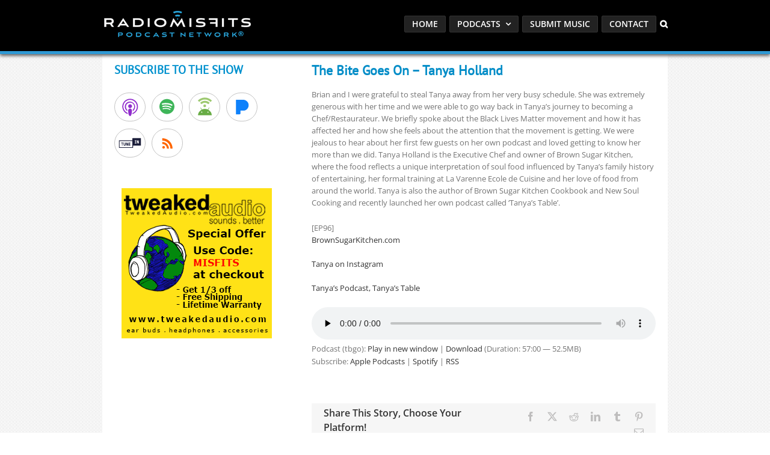

--- FILE ---
content_type: text/html; charset=utf-8
request_url: https://www.google.com/recaptcha/api2/anchor?ar=1&k=6LcG8rsqAAAAAKjoUrGUSvg9JZEnBMrw5kMivzBL&co=aHR0cHM6Ly9yYWRpb21pc2ZpdHMuY29tOjQ0Mw..&hl=en&v=9TiwnJFHeuIw_s0wSd3fiKfN&size=invisible&anchor-ms=20000&execute-ms=30000&cb=9xvltbici1jh
body_size: 48383
content:
<!DOCTYPE HTML><html dir="ltr" lang="en"><head><meta http-equiv="Content-Type" content="text/html; charset=UTF-8">
<meta http-equiv="X-UA-Compatible" content="IE=edge">
<title>reCAPTCHA</title>
<style type="text/css">
/* cyrillic-ext */
@font-face {
  font-family: 'Roboto';
  font-style: normal;
  font-weight: 400;
  font-stretch: 100%;
  src: url(//fonts.gstatic.com/s/roboto/v48/KFO7CnqEu92Fr1ME7kSn66aGLdTylUAMa3GUBHMdazTgWw.woff2) format('woff2');
  unicode-range: U+0460-052F, U+1C80-1C8A, U+20B4, U+2DE0-2DFF, U+A640-A69F, U+FE2E-FE2F;
}
/* cyrillic */
@font-face {
  font-family: 'Roboto';
  font-style: normal;
  font-weight: 400;
  font-stretch: 100%;
  src: url(//fonts.gstatic.com/s/roboto/v48/KFO7CnqEu92Fr1ME7kSn66aGLdTylUAMa3iUBHMdazTgWw.woff2) format('woff2');
  unicode-range: U+0301, U+0400-045F, U+0490-0491, U+04B0-04B1, U+2116;
}
/* greek-ext */
@font-face {
  font-family: 'Roboto';
  font-style: normal;
  font-weight: 400;
  font-stretch: 100%;
  src: url(//fonts.gstatic.com/s/roboto/v48/KFO7CnqEu92Fr1ME7kSn66aGLdTylUAMa3CUBHMdazTgWw.woff2) format('woff2');
  unicode-range: U+1F00-1FFF;
}
/* greek */
@font-face {
  font-family: 'Roboto';
  font-style: normal;
  font-weight: 400;
  font-stretch: 100%;
  src: url(//fonts.gstatic.com/s/roboto/v48/KFO7CnqEu92Fr1ME7kSn66aGLdTylUAMa3-UBHMdazTgWw.woff2) format('woff2');
  unicode-range: U+0370-0377, U+037A-037F, U+0384-038A, U+038C, U+038E-03A1, U+03A3-03FF;
}
/* math */
@font-face {
  font-family: 'Roboto';
  font-style: normal;
  font-weight: 400;
  font-stretch: 100%;
  src: url(//fonts.gstatic.com/s/roboto/v48/KFO7CnqEu92Fr1ME7kSn66aGLdTylUAMawCUBHMdazTgWw.woff2) format('woff2');
  unicode-range: U+0302-0303, U+0305, U+0307-0308, U+0310, U+0312, U+0315, U+031A, U+0326-0327, U+032C, U+032F-0330, U+0332-0333, U+0338, U+033A, U+0346, U+034D, U+0391-03A1, U+03A3-03A9, U+03B1-03C9, U+03D1, U+03D5-03D6, U+03F0-03F1, U+03F4-03F5, U+2016-2017, U+2034-2038, U+203C, U+2040, U+2043, U+2047, U+2050, U+2057, U+205F, U+2070-2071, U+2074-208E, U+2090-209C, U+20D0-20DC, U+20E1, U+20E5-20EF, U+2100-2112, U+2114-2115, U+2117-2121, U+2123-214F, U+2190, U+2192, U+2194-21AE, U+21B0-21E5, U+21F1-21F2, U+21F4-2211, U+2213-2214, U+2216-22FF, U+2308-230B, U+2310, U+2319, U+231C-2321, U+2336-237A, U+237C, U+2395, U+239B-23B7, U+23D0, U+23DC-23E1, U+2474-2475, U+25AF, U+25B3, U+25B7, U+25BD, U+25C1, U+25CA, U+25CC, U+25FB, U+266D-266F, U+27C0-27FF, U+2900-2AFF, U+2B0E-2B11, U+2B30-2B4C, U+2BFE, U+3030, U+FF5B, U+FF5D, U+1D400-1D7FF, U+1EE00-1EEFF;
}
/* symbols */
@font-face {
  font-family: 'Roboto';
  font-style: normal;
  font-weight: 400;
  font-stretch: 100%;
  src: url(//fonts.gstatic.com/s/roboto/v48/KFO7CnqEu92Fr1ME7kSn66aGLdTylUAMaxKUBHMdazTgWw.woff2) format('woff2');
  unicode-range: U+0001-000C, U+000E-001F, U+007F-009F, U+20DD-20E0, U+20E2-20E4, U+2150-218F, U+2190, U+2192, U+2194-2199, U+21AF, U+21E6-21F0, U+21F3, U+2218-2219, U+2299, U+22C4-22C6, U+2300-243F, U+2440-244A, U+2460-24FF, U+25A0-27BF, U+2800-28FF, U+2921-2922, U+2981, U+29BF, U+29EB, U+2B00-2BFF, U+4DC0-4DFF, U+FFF9-FFFB, U+10140-1018E, U+10190-1019C, U+101A0, U+101D0-101FD, U+102E0-102FB, U+10E60-10E7E, U+1D2C0-1D2D3, U+1D2E0-1D37F, U+1F000-1F0FF, U+1F100-1F1AD, U+1F1E6-1F1FF, U+1F30D-1F30F, U+1F315, U+1F31C, U+1F31E, U+1F320-1F32C, U+1F336, U+1F378, U+1F37D, U+1F382, U+1F393-1F39F, U+1F3A7-1F3A8, U+1F3AC-1F3AF, U+1F3C2, U+1F3C4-1F3C6, U+1F3CA-1F3CE, U+1F3D4-1F3E0, U+1F3ED, U+1F3F1-1F3F3, U+1F3F5-1F3F7, U+1F408, U+1F415, U+1F41F, U+1F426, U+1F43F, U+1F441-1F442, U+1F444, U+1F446-1F449, U+1F44C-1F44E, U+1F453, U+1F46A, U+1F47D, U+1F4A3, U+1F4B0, U+1F4B3, U+1F4B9, U+1F4BB, U+1F4BF, U+1F4C8-1F4CB, U+1F4D6, U+1F4DA, U+1F4DF, U+1F4E3-1F4E6, U+1F4EA-1F4ED, U+1F4F7, U+1F4F9-1F4FB, U+1F4FD-1F4FE, U+1F503, U+1F507-1F50B, U+1F50D, U+1F512-1F513, U+1F53E-1F54A, U+1F54F-1F5FA, U+1F610, U+1F650-1F67F, U+1F687, U+1F68D, U+1F691, U+1F694, U+1F698, U+1F6AD, U+1F6B2, U+1F6B9-1F6BA, U+1F6BC, U+1F6C6-1F6CF, U+1F6D3-1F6D7, U+1F6E0-1F6EA, U+1F6F0-1F6F3, U+1F6F7-1F6FC, U+1F700-1F7FF, U+1F800-1F80B, U+1F810-1F847, U+1F850-1F859, U+1F860-1F887, U+1F890-1F8AD, U+1F8B0-1F8BB, U+1F8C0-1F8C1, U+1F900-1F90B, U+1F93B, U+1F946, U+1F984, U+1F996, U+1F9E9, U+1FA00-1FA6F, U+1FA70-1FA7C, U+1FA80-1FA89, U+1FA8F-1FAC6, U+1FACE-1FADC, U+1FADF-1FAE9, U+1FAF0-1FAF8, U+1FB00-1FBFF;
}
/* vietnamese */
@font-face {
  font-family: 'Roboto';
  font-style: normal;
  font-weight: 400;
  font-stretch: 100%;
  src: url(//fonts.gstatic.com/s/roboto/v48/KFO7CnqEu92Fr1ME7kSn66aGLdTylUAMa3OUBHMdazTgWw.woff2) format('woff2');
  unicode-range: U+0102-0103, U+0110-0111, U+0128-0129, U+0168-0169, U+01A0-01A1, U+01AF-01B0, U+0300-0301, U+0303-0304, U+0308-0309, U+0323, U+0329, U+1EA0-1EF9, U+20AB;
}
/* latin-ext */
@font-face {
  font-family: 'Roboto';
  font-style: normal;
  font-weight: 400;
  font-stretch: 100%;
  src: url(//fonts.gstatic.com/s/roboto/v48/KFO7CnqEu92Fr1ME7kSn66aGLdTylUAMa3KUBHMdazTgWw.woff2) format('woff2');
  unicode-range: U+0100-02BA, U+02BD-02C5, U+02C7-02CC, U+02CE-02D7, U+02DD-02FF, U+0304, U+0308, U+0329, U+1D00-1DBF, U+1E00-1E9F, U+1EF2-1EFF, U+2020, U+20A0-20AB, U+20AD-20C0, U+2113, U+2C60-2C7F, U+A720-A7FF;
}
/* latin */
@font-face {
  font-family: 'Roboto';
  font-style: normal;
  font-weight: 400;
  font-stretch: 100%;
  src: url(//fonts.gstatic.com/s/roboto/v48/KFO7CnqEu92Fr1ME7kSn66aGLdTylUAMa3yUBHMdazQ.woff2) format('woff2');
  unicode-range: U+0000-00FF, U+0131, U+0152-0153, U+02BB-02BC, U+02C6, U+02DA, U+02DC, U+0304, U+0308, U+0329, U+2000-206F, U+20AC, U+2122, U+2191, U+2193, U+2212, U+2215, U+FEFF, U+FFFD;
}
/* cyrillic-ext */
@font-face {
  font-family: 'Roboto';
  font-style: normal;
  font-weight: 500;
  font-stretch: 100%;
  src: url(//fonts.gstatic.com/s/roboto/v48/KFO7CnqEu92Fr1ME7kSn66aGLdTylUAMa3GUBHMdazTgWw.woff2) format('woff2');
  unicode-range: U+0460-052F, U+1C80-1C8A, U+20B4, U+2DE0-2DFF, U+A640-A69F, U+FE2E-FE2F;
}
/* cyrillic */
@font-face {
  font-family: 'Roboto';
  font-style: normal;
  font-weight: 500;
  font-stretch: 100%;
  src: url(//fonts.gstatic.com/s/roboto/v48/KFO7CnqEu92Fr1ME7kSn66aGLdTylUAMa3iUBHMdazTgWw.woff2) format('woff2');
  unicode-range: U+0301, U+0400-045F, U+0490-0491, U+04B0-04B1, U+2116;
}
/* greek-ext */
@font-face {
  font-family: 'Roboto';
  font-style: normal;
  font-weight: 500;
  font-stretch: 100%;
  src: url(//fonts.gstatic.com/s/roboto/v48/KFO7CnqEu92Fr1ME7kSn66aGLdTylUAMa3CUBHMdazTgWw.woff2) format('woff2');
  unicode-range: U+1F00-1FFF;
}
/* greek */
@font-face {
  font-family: 'Roboto';
  font-style: normal;
  font-weight: 500;
  font-stretch: 100%;
  src: url(//fonts.gstatic.com/s/roboto/v48/KFO7CnqEu92Fr1ME7kSn66aGLdTylUAMa3-UBHMdazTgWw.woff2) format('woff2');
  unicode-range: U+0370-0377, U+037A-037F, U+0384-038A, U+038C, U+038E-03A1, U+03A3-03FF;
}
/* math */
@font-face {
  font-family: 'Roboto';
  font-style: normal;
  font-weight: 500;
  font-stretch: 100%;
  src: url(//fonts.gstatic.com/s/roboto/v48/KFO7CnqEu92Fr1ME7kSn66aGLdTylUAMawCUBHMdazTgWw.woff2) format('woff2');
  unicode-range: U+0302-0303, U+0305, U+0307-0308, U+0310, U+0312, U+0315, U+031A, U+0326-0327, U+032C, U+032F-0330, U+0332-0333, U+0338, U+033A, U+0346, U+034D, U+0391-03A1, U+03A3-03A9, U+03B1-03C9, U+03D1, U+03D5-03D6, U+03F0-03F1, U+03F4-03F5, U+2016-2017, U+2034-2038, U+203C, U+2040, U+2043, U+2047, U+2050, U+2057, U+205F, U+2070-2071, U+2074-208E, U+2090-209C, U+20D0-20DC, U+20E1, U+20E5-20EF, U+2100-2112, U+2114-2115, U+2117-2121, U+2123-214F, U+2190, U+2192, U+2194-21AE, U+21B0-21E5, U+21F1-21F2, U+21F4-2211, U+2213-2214, U+2216-22FF, U+2308-230B, U+2310, U+2319, U+231C-2321, U+2336-237A, U+237C, U+2395, U+239B-23B7, U+23D0, U+23DC-23E1, U+2474-2475, U+25AF, U+25B3, U+25B7, U+25BD, U+25C1, U+25CA, U+25CC, U+25FB, U+266D-266F, U+27C0-27FF, U+2900-2AFF, U+2B0E-2B11, U+2B30-2B4C, U+2BFE, U+3030, U+FF5B, U+FF5D, U+1D400-1D7FF, U+1EE00-1EEFF;
}
/* symbols */
@font-face {
  font-family: 'Roboto';
  font-style: normal;
  font-weight: 500;
  font-stretch: 100%;
  src: url(//fonts.gstatic.com/s/roboto/v48/KFO7CnqEu92Fr1ME7kSn66aGLdTylUAMaxKUBHMdazTgWw.woff2) format('woff2');
  unicode-range: U+0001-000C, U+000E-001F, U+007F-009F, U+20DD-20E0, U+20E2-20E4, U+2150-218F, U+2190, U+2192, U+2194-2199, U+21AF, U+21E6-21F0, U+21F3, U+2218-2219, U+2299, U+22C4-22C6, U+2300-243F, U+2440-244A, U+2460-24FF, U+25A0-27BF, U+2800-28FF, U+2921-2922, U+2981, U+29BF, U+29EB, U+2B00-2BFF, U+4DC0-4DFF, U+FFF9-FFFB, U+10140-1018E, U+10190-1019C, U+101A0, U+101D0-101FD, U+102E0-102FB, U+10E60-10E7E, U+1D2C0-1D2D3, U+1D2E0-1D37F, U+1F000-1F0FF, U+1F100-1F1AD, U+1F1E6-1F1FF, U+1F30D-1F30F, U+1F315, U+1F31C, U+1F31E, U+1F320-1F32C, U+1F336, U+1F378, U+1F37D, U+1F382, U+1F393-1F39F, U+1F3A7-1F3A8, U+1F3AC-1F3AF, U+1F3C2, U+1F3C4-1F3C6, U+1F3CA-1F3CE, U+1F3D4-1F3E0, U+1F3ED, U+1F3F1-1F3F3, U+1F3F5-1F3F7, U+1F408, U+1F415, U+1F41F, U+1F426, U+1F43F, U+1F441-1F442, U+1F444, U+1F446-1F449, U+1F44C-1F44E, U+1F453, U+1F46A, U+1F47D, U+1F4A3, U+1F4B0, U+1F4B3, U+1F4B9, U+1F4BB, U+1F4BF, U+1F4C8-1F4CB, U+1F4D6, U+1F4DA, U+1F4DF, U+1F4E3-1F4E6, U+1F4EA-1F4ED, U+1F4F7, U+1F4F9-1F4FB, U+1F4FD-1F4FE, U+1F503, U+1F507-1F50B, U+1F50D, U+1F512-1F513, U+1F53E-1F54A, U+1F54F-1F5FA, U+1F610, U+1F650-1F67F, U+1F687, U+1F68D, U+1F691, U+1F694, U+1F698, U+1F6AD, U+1F6B2, U+1F6B9-1F6BA, U+1F6BC, U+1F6C6-1F6CF, U+1F6D3-1F6D7, U+1F6E0-1F6EA, U+1F6F0-1F6F3, U+1F6F7-1F6FC, U+1F700-1F7FF, U+1F800-1F80B, U+1F810-1F847, U+1F850-1F859, U+1F860-1F887, U+1F890-1F8AD, U+1F8B0-1F8BB, U+1F8C0-1F8C1, U+1F900-1F90B, U+1F93B, U+1F946, U+1F984, U+1F996, U+1F9E9, U+1FA00-1FA6F, U+1FA70-1FA7C, U+1FA80-1FA89, U+1FA8F-1FAC6, U+1FACE-1FADC, U+1FADF-1FAE9, U+1FAF0-1FAF8, U+1FB00-1FBFF;
}
/* vietnamese */
@font-face {
  font-family: 'Roboto';
  font-style: normal;
  font-weight: 500;
  font-stretch: 100%;
  src: url(//fonts.gstatic.com/s/roboto/v48/KFO7CnqEu92Fr1ME7kSn66aGLdTylUAMa3OUBHMdazTgWw.woff2) format('woff2');
  unicode-range: U+0102-0103, U+0110-0111, U+0128-0129, U+0168-0169, U+01A0-01A1, U+01AF-01B0, U+0300-0301, U+0303-0304, U+0308-0309, U+0323, U+0329, U+1EA0-1EF9, U+20AB;
}
/* latin-ext */
@font-face {
  font-family: 'Roboto';
  font-style: normal;
  font-weight: 500;
  font-stretch: 100%;
  src: url(//fonts.gstatic.com/s/roboto/v48/KFO7CnqEu92Fr1ME7kSn66aGLdTylUAMa3KUBHMdazTgWw.woff2) format('woff2');
  unicode-range: U+0100-02BA, U+02BD-02C5, U+02C7-02CC, U+02CE-02D7, U+02DD-02FF, U+0304, U+0308, U+0329, U+1D00-1DBF, U+1E00-1E9F, U+1EF2-1EFF, U+2020, U+20A0-20AB, U+20AD-20C0, U+2113, U+2C60-2C7F, U+A720-A7FF;
}
/* latin */
@font-face {
  font-family: 'Roboto';
  font-style: normal;
  font-weight: 500;
  font-stretch: 100%;
  src: url(//fonts.gstatic.com/s/roboto/v48/KFO7CnqEu92Fr1ME7kSn66aGLdTylUAMa3yUBHMdazQ.woff2) format('woff2');
  unicode-range: U+0000-00FF, U+0131, U+0152-0153, U+02BB-02BC, U+02C6, U+02DA, U+02DC, U+0304, U+0308, U+0329, U+2000-206F, U+20AC, U+2122, U+2191, U+2193, U+2212, U+2215, U+FEFF, U+FFFD;
}
/* cyrillic-ext */
@font-face {
  font-family: 'Roboto';
  font-style: normal;
  font-weight: 900;
  font-stretch: 100%;
  src: url(//fonts.gstatic.com/s/roboto/v48/KFO7CnqEu92Fr1ME7kSn66aGLdTylUAMa3GUBHMdazTgWw.woff2) format('woff2');
  unicode-range: U+0460-052F, U+1C80-1C8A, U+20B4, U+2DE0-2DFF, U+A640-A69F, U+FE2E-FE2F;
}
/* cyrillic */
@font-face {
  font-family: 'Roboto';
  font-style: normal;
  font-weight: 900;
  font-stretch: 100%;
  src: url(//fonts.gstatic.com/s/roboto/v48/KFO7CnqEu92Fr1ME7kSn66aGLdTylUAMa3iUBHMdazTgWw.woff2) format('woff2');
  unicode-range: U+0301, U+0400-045F, U+0490-0491, U+04B0-04B1, U+2116;
}
/* greek-ext */
@font-face {
  font-family: 'Roboto';
  font-style: normal;
  font-weight: 900;
  font-stretch: 100%;
  src: url(//fonts.gstatic.com/s/roboto/v48/KFO7CnqEu92Fr1ME7kSn66aGLdTylUAMa3CUBHMdazTgWw.woff2) format('woff2');
  unicode-range: U+1F00-1FFF;
}
/* greek */
@font-face {
  font-family: 'Roboto';
  font-style: normal;
  font-weight: 900;
  font-stretch: 100%;
  src: url(//fonts.gstatic.com/s/roboto/v48/KFO7CnqEu92Fr1ME7kSn66aGLdTylUAMa3-UBHMdazTgWw.woff2) format('woff2');
  unicode-range: U+0370-0377, U+037A-037F, U+0384-038A, U+038C, U+038E-03A1, U+03A3-03FF;
}
/* math */
@font-face {
  font-family: 'Roboto';
  font-style: normal;
  font-weight: 900;
  font-stretch: 100%;
  src: url(//fonts.gstatic.com/s/roboto/v48/KFO7CnqEu92Fr1ME7kSn66aGLdTylUAMawCUBHMdazTgWw.woff2) format('woff2');
  unicode-range: U+0302-0303, U+0305, U+0307-0308, U+0310, U+0312, U+0315, U+031A, U+0326-0327, U+032C, U+032F-0330, U+0332-0333, U+0338, U+033A, U+0346, U+034D, U+0391-03A1, U+03A3-03A9, U+03B1-03C9, U+03D1, U+03D5-03D6, U+03F0-03F1, U+03F4-03F5, U+2016-2017, U+2034-2038, U+203C, U+2040, U+2043, U+2047, U+2050, U+2057, U+205F, U+2070-2071, U+2074-208E, U+2090-209C, U+20D0-20DC, U+20E1, U+20E5-20EF, U+2100-2112, U+2114-2115, U+2117-2121, U+2123-214F, U+2190, U+2192, U+2194-21AE, U+21B0-21E5, U+21F1-21F2, U+21F4-2211, U+2213-2214, U+2216-22FF, U+2308-230B, U+2310, U+2319, U+231C-2321, U+2336-237A, U+237C, U+2395, U+239B-23B7, U+23D0, U+23DC-23E1, U+2474-2475, U+25AF, U+25B3, U+25B7, U+25BD, U+25C1, U+25CA, U+25CC, U+25FB, U+266D-266F, U+27C0-27FF, U+2900-2AFF, U+2B0E-2B11, U+2B30-2B4C, U+2BFE, U+3030, U+FF5B, U+FF5D, U+1D400-1D7FF, U+1EE00-1EEFF;
}
/* symbols */
@font-face {
  font-family: 'Roboto';
  font-style: normal;
  font-weight: 900;
  font-stretch: 100%;
  src: url(//fonts.gstatic.com/s/roboto/v48/KFO7CnqEu92Fr1ME7kSn66aGLdTylUAMaxKUBHMdazTgWw.woff2) format('woff2');
  unicode-range: U+0001-000C, U+000E-001F, U+007F-009F, U+20DD-20E0, U+20E2-20E4, U+2150-218F, U+2190, U+2192, U+2194-2199, U+21AF, U+21E6-21F0, U+21F3, U+2218-2219, U+2299, U+22C4-22C6, U+2300-243F, U+2440-244A, U+2460-24FF, U+25A0-27BF, U+2800-28FF, U+2921-2922, U+2981, U+29BF, U+29EB, U+2B00-2BFF, U+4DC0-4DFF, U+FFF9-FFFB, U+10140-1018E, U+10190-1019C, U+101A0, U+101D0-101FD, U+102E0-102FB, U+10E60-10E7E, U+1D2C0-1D2D3, U+1D2E0-1D37F, U+1F000-1F0FF, U+1F100-1F1AD, U+1F1E6-1F1FF, U+1F30D-1F30F, U+1F315, U+1F31C, U+1F31E, U+1F320-1F32C, U+1F336, U+1F378, U+1F37D, U+1F382, U+1F393-1F39F, U+1F3A7-1F3A8, U+1F3AC-1F3AF, U+1F3C2, U+1F3C4-1F3C6, U+1F3CA-1F3CE, U+1F3D4-1F3E0, U+1F3ED, U+1F3F1-1F3F3, U+1F3F5-1F3F7, U+1F408, U+1F415, U+1F41F, U+1F426, U+1F43F, U+1F441-1F442, U+1F444, U+1F446-1F449, U+1F44C-1F44E, U+1F453, U+1F46A, U+1F47D, U+1F4A3, U+1F4B0, U+1F4B3, U+1F4B9, U+1F4BB, U+1F4BF, U+1F4C8-1F4CB, U+1F4D6, U+1F4DA, U+1F4DF, U+1F4E3-1F4E6, U+1F4EA-1F4ED, U+1F4F7, U+1F4F9-1F4FB, U+1F4FD-1F4FE, U+1F503, U+1F507-1F50B, U+1F50D, U+1F512-1F513, U+1F53E-1F54A, U+1F54F-1F5FA, U+1F610, U+1F650-1F67F, U+1F687, U+1F68D, U+1F691, U+1F694, U+1F698, U+1F6AD, U+1F6B2, U+1F6B9-1F6BA, U+1F6BC, U+1F6C6-1F6CF, U+1F6D3-1F6D7, U+1F6E0-1F6EA, U+1F6F0-1F6F3, U+1F6F7-1F6FC, U+1F700-1F7FF, U+1F800-1F80B, U+1F810-1F847, U+1F850-1F859, U+1F860-1F887, U+1F890-1F8AD, U+1F8B0-1F8BB, U+1F8C0-1F8C1, U+1F900-1F90B, U+1F93B, U+1F946, U+1F984, U+1F996, U+1F9E9, U+1FA00-1FA6F, U+1FA70-1FA7C, U+1FA80-1FA89, U+1FA8F-1FAC6, U+1FACE-1FADC, U+1FADF-1FAE9, U+1FAF0-1FAF8, U+1FB00-1FBFF;
}
/* vietnamese */
@font-face {
  font-family: 'Roboto';
  font-style: normal;
  font-weight: 900;
  font-stretch: 100%;
  src: url(//fonts.gstatic.com/s/roboto/v48/KFO7CnqEu92Fr1ME7kSn66aGLdTylUAMa3OUBHMdazTgWw.woff2) format('woff2');
  unicode-range: U+0102-0103, U+0110-0111, U+0128-0129, U+0168-0169, U+01A0-01A1, U+01AF-01B0, U+0300-0301, U+0303-0304, U+0308-0309, U+0323, U+0329, U+1EA0-1EF9, U+20AB;
}
/* latin-ext */
@font-face {
  font-family: 'Roboto';
  font-style: normal;
  font-weight: 900;
  font-stretch: 100%;
  src: url(//fonts.gstatic.com/s/roboto/v48/KFO7CnqEu92Fr1ME7kSn66aGLdTylUAMa3KUBHMdazTgWw.woff2) format('woff2');
  unicode-range: U+0100-02BA, U+02BD-02C5, U+02C7-02CC, U+02CE-02D7, U+02DD-02FF, U+0304, U+0308, U+0329, U+1D00-1DBF, U+1E00-1E9F, U+1EF2-1EFF, U+2020, U+20A0-20AB, U+20AD-20C0, U+2113, U+2C60-2C7F, U+A720-A7FF;
}
/* latin */
@font-face {
  font-family: 'Roboto';
  font-style: normal;
  font-weight: 900;
  font-stretch: 100%;
  src: url(//fonts.gstatic.com/s/roboto/v48/KFO7CnqEu92Fr1ME7kSn66aGLdTylUAMa3yUBHMdazQ.woff2) format('woff2');
  unicode-range: U+0000-00FF, U+0131, U+0152-0153, U+02BB-02BC, U+02C6, U+02DA, U+02DC, U+0304, U+0308, U+0329, U+2000-206F, U+20AC, U+2122, U+2191, U+2193, U+2212, U+2215, U+FEFF, U+FFFD;
}

</style>
<link rel="stylesheet" type="text/css" href="https://www.gstatic.com/recaptcha/releases/9TiwnJFHeuIw_s0wSd3fiKfN/styles__ltr.css">
<script nonce="HnspVKzt13eHeRDuH_aaFA" type="text/javascript">window['__recaptcha_api'] = 'https://www.google.com/recaptcha/api2/';</script>
<script type="text/javascript" src="https://www.gstatic.com/recaptcha/releases/9TiwnJFHeuIw_s0wSd3fiKfN/recaptcha__en.js" nonce="HnspVKzt13eHeRDuH_aaFA">
      
    </script></head>
<body><div id="rc-anchor-alert" class="rc-anchor-alert"></div>
<input type="hidden" id="recaptcha-token" value="[base64]">
<script type="text/javascript" nonce="HnspVKzt13eHeRDuH_aaFA">
      recaptcha.anchor.Main.init("[\x22ainput\x22,[\x22bgdata\x22,\x22\x22,\[base64]/[base64]/[base64]/[base64]/cjw8ejpyPj4+eil9Y2F0Y2gobCl7dGhyb3cgbDt9fSxIPWZ1bmN0aW9uKHcsdCx6KXtpZih3PT0xOTR8fHc9PTIwOCl0LnZbd10/dC52W3ddLmNvbmNhdCh6KTp0LnZbd109b2Yoeix0KTtlbHNle2lmKHQuYkImJnchPTMxNylyZXR1cm47dz09NjZ8fHc9PTEyMnx8dz09NDcwfHx3PT00NHx8dz09NDE2fHx3PT0zOTd8fHc9PTQyMXx8dz09Njh8fHc9PTcwfHx3PT0xODQ/[base64]/[base64]/[base64]/bmV3IGRbVl0oSlswXSk6cD09Mj9uZXcgZFtWXShKWzBdLEpbMV0pOnA9PTM/bmV3IGRbVl0oSlswXSxKWzFdLEpbMl0pOnA9PTQ/[base64]/[base64]/[base64]/[base64]\x22,\[base64]\x22,\x22w5xbw5/Ct0nCvkEVZCjDpsKAI8KKw6U7w6jDgWDDk2A9w5LCrEbCgMOKKGMgBgJ1QljDg0Bswq7Dh2PDt8O+w7rDlz3DhMO2VMKIwp7CicOyAMOIJQDDpTQiXMO/XEzDicOSU8KMM8Kcw5/[base64]/MV7CpMKpWGnCrcK1RsKfdcO1wpJDacKOXXIDw4HDnErDjgwNw5UPRSRIw6tjwqHDok/DmQgSFEVRw5HDu8KDw54Lwoc2AcK0wqMvwprCucO2w7vDvTzDgsOIw43CpFICEwXCrcOSw4RDbMO7w59pw7PCsRB0w7VdcVd/OMOiwo9LwoDCtcKOw4puVcK1OcObS8KDInxyw7QXw4/CncO7w6vCoX/CnlxobUoow4rCtiUJw693HcKbwqBTZsOIORRweFAUeMKgwqrCqRsVKMKzwoxjSsOzEcKAwoDDpEEyw5/CksKdwpNgw5gLRcOHwqPCpxTCjcK1woPDisOeeMKMTifDtgvCnjPDrcKVwoHCo8OAw4dWwqsOw7LDq0DCscOawrbCi23DmMK8K3MGwocbw7VRScK5woYBYsKaw5vDiTTDnEDDpygpw7Fqwo7DrTDDv8KRf8OZwoPCi8KGw6A/[base64]/[base64]/wqcze8OwcMOGGhTDncKxcGYRwo7Cl1paGcOZw7bClsOUw67DqsKJw5xbw7I5wpJzwrpPw6LCumZewppvbQjClMOmWMOdwrtgw6XDkBZ2w4dxw6XCo3jCrRHCi8Kvwr52BcK8G8K/ECzCmsOKa8KMw5RDw73Cny1Bwo0BB0nDtA1Jw5MEEjNrfG/[base64]/Ch8KWLMK4L3jDqTg7KxjDncOZQG1cZMKYHGPDt8KbNsKFfyjDqVETw6HDscOTKcO7wrjDsiTCmcKGb0vCrmdXw4VOw5Z/wrRSfMO0KXclaRAxw7YZLh/DlcKFS8OxwqvDvMKuwphLAgzDlV7CvUJSZAfDg8OvN8KKwoM0S8KWGcOJWsKUwr8bU2M/ahjCkcK5w7ctwp/Dm8K1w59wwpF/wplnBMKgwpA1S8K8wpMgQzDCrkVWK2vCvnHCqVk6w7nCjU3Du8Kcwo3DhT0hTcKkUHIZasObWMOnwonCkcKDw4I0w6vCkcOqTkvDg0NfwqHDrHBgWsK7wp1aw7rCsCLCjQRccyAhwqLDicOaw6lzwrklw7fCnMK4AgrDt8KywqYZwqoqEsOXag/Cs8Ogwo/Cq8ORwoDDvmENw6LCmBsiwp0cXRjCgsOKDjJefgo+f8OgYsO/BHpjZMOsw5TDj3lVw6sKBW/DrTtYw6zCgUHDmsKaDxlmw6vCu0lJwqfCih5dRVfClhrCpjjCusKIwoTDn8OoLHXDhiLCl8ONRwwQwonCmmEBwr5ncsOlOMOUbktiwqt9IcOHLntAwocCwrDCnsO3MMOiVT/CkzLDinnDjWLDt8Ocw4vDisO/wodOMsO1AgRwSF8tHC/CrW3CrAfCrHLDlFUvBsKVPsKRwobClDXDm1DDscKbfBjDgMKDM8Olwr/DoMKGeMOMP8KMw7s7EUkJw4nDvETCmsKQw5bCqhnCvVPDoClrw4/Cu8OZwp8/QsKiw5HDrzvDvMOfGBbDlMO6wp4adhZzOcKsNWVww7t+RsOEwqLCicKyC8KDw6/DoMKZwpLCnDpTwqZCwrA6w63CgcORQ27Ct3jCq8KFdhUqwqhRwqttMMKTexcUworCjMO+w5koLgg5S8KCVcKAU8KjXBYew5B/w5dgR8KmXsOnCcOwU8O9w4JOw7bCkcKWw4bCrVseMsO9w40mw43Co8KFw6kmwp1DAEdGZcOVw4s9w5oobzbDk1PDv8OPNBzDtsOkwpvCmwXDrhh/bzEtIkTCqH7Cv8KXVw11wq3DhMKrBBkCL8OkFH0lwqJNw7tdFcOKw4LCnjwmwq0fcgHDpxfCjMKCw5AMZMOaTcOrw5AoOS/[base64]/DshtIw4Btw6IxCMKrw6ZRwonCuT5qcQFRw5LDrErCiiFbwroJw7vDpMKFEsO/w7I8w7l0aMOKw45jw7oQw4/DjUzCv8KKw59FNBV1w6JLTw3DkF7DmQhBNClPw4RhJUFZwos3AMO7LsKOwqrDsmLDs8KDwo7DksKawrpdcy7Crxt6wqcZJsOlwoXCoEBuBWLDmsK/PsOuCjshw5rCkw/Co0tLwplpw5bCoMOxQxl2D1B+cMO7UsKlMsK5w6DCgsKHwro2wrdQSw7DncO2KB4wwoTDhMKwSxITTcKZHlLDuy0Dwqkab8OZw74vw6I1M2QyUEcgw7oRG8K/w63Djw8XYx7CuMKqTljCmsOEw5dSGSpyAHLDtnHCjsK1w6LDlMKHSMOKwp87wr3ChsOIOMOpWMKxG1tiwqhWDsOZwqFNw5bCiFvCvMOcEsK9wp7CtWvDlGLCiMKBQ2ZhwoocVCzCsA3DqiTCiMOrFTZhw4DDuW/CucKEw7LDocOKcHkhLsOXw4vCpC7DtsOPBXtCwrogwp7Dg0PDnC1NKcK6w4fChsOjDkXDpMK6aG7Dq8KJYxrCocOLZU7CnCEaP8KqWcOrwrnDkcKbwpLDrwrChMKHwpMMXcK/[base64]/aMOiwqnDpMOfw4bCvcOud20BOwLCtxdUMsO3wpzDqDnDqwvDlxbCm8OwwqNuAzDDp3/[base64]/CpBbDncKiSFrCpMOeI3vCicK3aVjDssOCcyJ/dWs7wqXDsQkswrwmw6tNw5sNw6VRaCfCkzsBEsONw7zCvcOBecKsbxDDpgE4w7o4wpzCpcO3bGBSw5HDhMKCLG/Dn8Ksw43CuHfDrsORwpANO8K6w6ldYQTDusKXwoXDtjjCiTDDvcOLBWfCrcKAW3TDgMK/w4h/wrHDkDN+wpzCjUfDtA/Dm8KNw7rDtzZ/w73CvsKuw7TDr0zCg8O2w7rCncKNKsKUeQZOOcO9bWBgGkEKw6t5w6TDlhPCjnLDhcO1CgTDpzfCpsOFEsKTw4zCucO2w6Qow4LDjm3CgHMcY2E4w5/DhAHDisOjw6TCv8KIcMOVw5QqIQpiwr4zNGlxIhVzF8OTEzPDu8OKYEouw5MKwo7DocOOWMKCNGXCgTFuwrArKFPDrSIZBsKJw7bDoE7DjgYlWsOuQQt/wpPCkDg+w5w4YsOjwrvCucOGD8Oxw6/Ck1rDmER+w682worDhsO+w65GAMK9wo/[base64]/DpsKswpAGU8Kqwoxdw6oVw7TCpsOLDcKmJidELsKyTzzCksKfMENcwq4wwpxIUMO3bcKxexpyw7Ezw6LCs8K6OzTDoMKWw6fDvi52XsOlbGpAHsKNUBLCtMOSQMKResKKIX7ClgrCjcOjUlQ+FBNZwodhMilUw57CpiHCgQXDsg/[base64]/[base64]/Co10Rw5/DosOHwrHDgGvCmwvCphdcEsOtZcO5KzPDjsOTw601w6I7BSvCkCHCpMKvwrfCrcKCwqHDocKew6zCpHnDjCAuGizDugpYw4rDlMORIGQtKFYowpnCpsOWwoAAT8O7HsONCGFHwqrDocOtw5vCisK5e2vCjcKOwpIow5vClyhtUcK8w6w2JS/[base64]/Dt8ONwp5awo4jMsOrMsO5JCnClljDlyJPw5MDalnCssOKw4nDgMOvwqPCjMO3w492wolAwojDpcKuwo/CjcKowocnw5rCmx3CuGZhw5zDjcKsw7zDp8OywqbDmMKuCWbDj8OrYWYZM8KLIcK/XhjCpMKSw693w5HCocKWwprDlRB6V8KMGMKawpPCosKkLznCkR5Sw43DtcK4wqbDo8KdwpMEw79Zw6fDrsOUw47CksK1PsOxHWPDgcKvVcKpa0TDn8K2F1/ClsOlcWTCgsKORcOlaMOJw4wHw7QPwoRqwrDCvTTCm8ORZsOsw73DoCrDvwQ9ORTCtloIWnPDvGXCtUXDqhXDssKZw60rw7bCicOCwot3w6B4AUpmw5UgS8OUN8K0JcKJw5IJw7MgwqPCpC/DtsO3RcK8w5fDpsOtw71gGTHCkyfDvMOVwrzDrHo6RhQGw5I0CsOOw6IjV8KjwqEVwroKDMOVKlZbw5HDvMOHNsK5w4wUfhjCr13CgR7DqCwhAFXDtkPDlMKUMnpZw4s7wqbCrxguYmYEFcKGRjnDg8OgY8OCw5JLYcOnwok1w67DlcKWwrwLw4lOw5Rdd8Kyw5UeFB/Dmj1UwqcWw5HCvsKFIDcxD8O7PxXCkmrCtRc5OCVJw4NcwoTCqlvCvyLDuXJLwqXCjlLDpmp/wrUKwqTClCnDisKHw4wgF2I3bMKXw7PCpsKVw67CjMOTw4LCozoPKcOvw6Baw6XDl8KYF3t9wqXCkm4gWMK3w6DDpMKcJ8O6wrUKKMOdBMKEa3Z4wpQHGMOBw6fDsAfDu8O/fT4RQDEbw5fCsyFMworDnyJYGcKcwq5wbsOlw77DkhPDu8O4wrHDuHRZJjTDh8KQKBvDpWBAdmLDgcKlwobCmsK6woXCnh/[base64]/DtiNOTihCw6AzeiYPNMOPF39fw4I6MANbwo0BRsOCe8K+cGbClWHDhMKlw5vDm3/DoMOVBRwNDUfCjMKpwqzDs8KWRsOvD8OIw67CpWPDgsKYRmnCtsKkDcOdwprDhcOfbA7CgA3Dn0rDvMKYfcOVdcOdecObwo8NN8OWwrvCj8OXYyjDghQDw7TCoQ4/w5F4w7nDoMODw5wFMsOAwqfDt3TCr37DlMKEAX9dXMKqw7nDl8KhSmNjwpfDkMKYwpdhasO2w43Dln5pw5nDhyc1wq3Dlxo0wpFkBMKkwpQAw4NNdMOgazfCnzEZW8KQwoXCicOVw4vClcOtw6BFTTDCicO8wrbCgmhMUcOww5NLFsOpw5sSTsO/[base64]/[base64]/[base64]/Dt8KdZcKYwr3DqMOTOMOJcMOBw7VJS0w+wqvDr0QmYcOjwqnClhxHeMOrwqw1wpcqMG9MwrFfYRwMwqs2wp4hCUF0wpzDhsKvwqw+w7s2UhXDksKAPBvCgMOUJ8OBwo3CgxNQf8O9wohrwrdJw69EwqldGW7DnS/ClMKmJ8OHw7IpdcKsw7HCjcOYwrMjwrMMVhsfwpvDuMKlAT1abh7CuMO/w7gVw5AyV1Uow6jDl8OmwqbCjEnDtMOLw4x0dsKOG0hHd35yw7TCtC7DnsOgQcK3w5U3w58jw5pWb1fCvmtPJlByd3/CtwvDksKNwpMpwqHDlcKSf8KWw7QSw7zDrV3DgT/[base64]/Cpw0bwpzCvGzDtxZPesKIw7rDo8Knw4vCscOuw6/[base64]/CgsKePRPDnsOMw7HDtwMXcsKMwowgSm8xWMOgwrnDpU3Dt2s9w5BJQMKsTSJRwofDr8OVb109XCzDhsOKEHTCqSrChMKDTsOqVUMXwohMVMKow7rCsS1GIMO7NcKBDUvCs8OXw4hyw5XDpkHDvsOAwoodcWo/w47DscOwwoU/w411FsOtUidNwpPDm8KcFk/DswvCqQ8ERsOJw5sHI8OmDiFvw4vDo11zSsKSCsKawqHDoMKVT8KWwo7CmU7CrsOsVVxCeUogEGPCgGLDpcKoQ8KwW8KtE2DDj0ZydAU7GcOow5U2w6rDgjUoGVhJNMOYw6RlYX5MbS1hw4twwqY0Clx6CsKiw41pw745SXQ/E0oFcUfCu8OXaGQWwpzCtcOrD8KjEUbDrznCqRg+RAfDusKkZcKOXcOgwr3CjlvDjgchw4LDkSzDosK0wr01CsO9w49ow7prwpnDl8K4w7DDjcOYZMKwFQZVAcKqIWEcaMK5w6LDkgvCv8OTwpjCgMOmVSLDqUBrR8O5In7DhMObHcKWWF/Cl8K1UMO6N8OZwqTDmCpew5o5wpTCjMOhwplzYALDpcOww7wgLBdsw7pwEsOzJ1TDssOibnFhw5vChVkSN8KfZWjDncOewpHClh7DrFHCr8Omw57Cp0oHacOoEn/Cm2XDnsKow7d5wrfDvMKEw6gIC3fCnCgFwoIlHMO7TF13ScKTwosNXMO9wpXDocOTLXzCpcKlw43CniTDjcOew7HDqsK4wo8Wwq9kVmhzw6/[base64]/woHDncKGw6LDtToGw6/CpcOnwoY2w7nCrRrCi8ObwqzCrMK2woU1ERzCkG9OdMOMGsKeLcKVIsOSb8O1w5JqUw3DnMKKbcKFRSs5UMOOw64qwrnDvMOhwpIWw6zDmcK4w5rDrUt2bTh3SzN7AjPDmcO2woDCsMOwSDdaDxLCs8KWP2xQw6FMdENFw7gvbjJTNcKqw6/CsBYod8O1c8Oqc8K+w4tcw6zDpzAnw67DgMODS8OUMMKAJcOdwrINYD7Ck0XDnsK6XsKIOATDhG8PKzxzwosuw6zDkMK+w6Z8BsO8wp1Vw6bCsFhmwrLDvCTDmcOSRw1cwrxdDFlQw4PCjmDDs8KbJ8KfSXMof8KPwozCnQPCocOeW8KPwo/DpFHDoWYlL8K1OmnCiMKgw5gswofDilTDomdSw4J/VgrDhMKOAcOzwoXDtShXHjh2WcKiWcK1KiHCtcOqNcKww6dpc8K8wpZgRMKOwrEAQVXDhcOEw4rCp8Oxw6t7SyhEwp7CmA43V2fCgCI4w4tYwr3DpCh0woYGJAp3w5EBwpLDp8Kew5zDpi1vw4whFMKNw6B/GMKqw6PCvsKsesKqw48vVQYpw63DvMOvJDvDqcKXw611w4/Dp1oxwo9FcMKiwq/Cm8K6JsKcHDbCnw1nVl/ClcKdI0/Dq27Dp8KPwo/[base64]/DvmEOwq0Hw4jCtwB9XUAHwoLChUViw4HDgsKkw7RRwqQlw47DgMOrMS9iFAzDoSxhdsOYe8KgS0TDj8O3Bmolw4bDsMKVwqrDgWHDpcOafF5OwqdpwrHCmhLDrMOQw5XCgMKtwpjDocOowoJWbMOJGXRyw4RHelsyw7U6wo/Du8OdwrI3VMKwdMOaX8OHKUvDlhTCihN+w5DCmMObPTllBznDmjQCCXnCvMK+GmfDnC/Dtk3CmFFew7BCY2zDiMOPG8OYwonCicKrw4PClBIKAsKTajLDhMKAw7PCiQ/[base64]/CsWxkTcKKPcOkOMK7w4rDtMKcAG4swqDCqMOhw48PfBJdUE3CjSF7w5DCkcKce1LCpGdpOz/Dl3TDoMKsEQNaN3rDim5Xw7JUwprCv8KYw4vDmHvDvMK7OMO5w7vCpiMgwq7CjU3DmFwAfnzDky5XwoY2HcOTw6MKw5hawr04wopnw7cVIMKdwqZJw5zDhzZgIjDDjsOFdsK8MsORw5c4OMO2ZxnCnlsQwpHCkjHCt2wnwrRhw48nXzxoNV/DmxbDvMKLQsOqfETDlcKAwpY2IidWw6XCmcKBcArDtzRhw5zDrMKewq7CrMK/[base64]/w5pNJ8KHwoLCicKuwo3DnToDRMK4CMKqw408DAHDocO6w5IiKMKTUcOJN0vDjMO5wrJnDG5uQTDDmnnDqMKyHTHDul5Tw7DCoRDDqjzCl8KaN0rDnUDCo8OySUhDwoYnw54WW8OLZGoOw6HCpFvCgcKFNQ7Cpn/[base64]/w70lSMKgwp4FaEHDrMOsMCl5L8OYw6PDpALClHcSE1RUw4vCt8OeasOAw4VYwpZZwp8ew75jc8KRw6HDtMOwNDrDrMOvwqLCmcOmM33Co8KLwr7CvE3DjX7Dg8O6RgIAe8KZw5NNw7XDrFnDlMO5DMKxczPDgm/DpsKGFsOdDGsUw6Y7XsO4wp5FJcO3HBs5wovCu8O3wpZlwqkSbWjDjVMCwoDCncKCwrbCoMOewrYCTmDCrcKeFS1XwrXDrMKwPx0uLsOIwqHCiDvDjcOlZjI2wqjCvcKmZcOLTU/CssOWw6LDm8K5wrHDpmIjw5x5RzRQw4RWdxAfNUbDocOFD2LCqEHCpUjDjcOlGm/CscK8MBDCtH7Cm3VAesKQwqfCsWTCow4JEEXDoyPCr8Ofw6E5DxArUMOkdsKywqXCmMOhJgrDjjrDmMO3FMOCwpzDuMODf3bDuUfDmA1QwqDCpcO+PMOOfjhEbX/[base64]/CucK4wozDssOnOsOowqEMK8O/wqnCgcKcw7VoBcKqXsOHUBnCgMOkwrwjw5ZWwoTDm2/DisOCw63CqQfDscK0w5/DvcKcOcKiEVpXw7fCgBE/dsOQwpLDjMKlw5PCrMKGcsKfw7TDsMKHI8Ocwp7DrsK/woPDjXEqKVNvw6PCjBPDllR0w7FBEztAw60nXsOTwpQNwrHDksKQA8KrAlBqTlHChsOaCS9CBcKHwoYpO8O9w5LDkVk6dMO4OsOTw6TDph/[base64]/Ck8OWMX3CoMOyw4/[base64]/CujYFLMKBwpXCs1Nmw7XDosKrwoc9EMK0wr/DtsOkKMKvw7HDo2rCjCB4K8OIwpcAw4Zba8KewpAQPMK1w73CmVd1GCnDmgMUU251w6fCuCLCucKyw47Cp3NdIMOccAHCkXbDsQnDiB/[base64]/Dr38Vw6VDw5nCs8KhwrXDq23CslXCo1PDhlvDkcKTwqXDjcKLwpdjJAklD2pWU2jCpyDDucOSw4vDscKcTcKLw5xoER3CrkUwZxzDhnZueMO8FcKBeS/CnljCpAnCvXzDhUTCuMKKCWhRw6jDrcOwfEDCqsKScsKJwpBmwqPDrMOEwpXCjcO+w7PDsMO0OMKQVWHDoMKUEH45w5bCnHnCssKyVcKhwqYBw5PCs8OEw5B/w7DCqmRPHsOqw5QVA3MUf0YTZF4zYsOSw61HWy3DphDCjQljHyHCt8KhwptZbStcw5JcGR57ATFzw45Tw7orwpYmwpXCtVzDimXDpB/CoGDDqWo5TzsLSSXCizIjNMOOwr3Dk2XCrcKFeMOaKcO/[base64]/CqMKzw4rDi3PDncOoax3CtsKnwoTDq2fDvxTDtQYdw651DMOzLcOGwoHCvTPCjMOEw7ZQYMKawrLCuMKTSjk/[base64]/CmWcowqPCn8KYw6jDon3DkUcpw5jClsOcw7wLwrvCjsKgI8KAU8KfwpvCmsOEFDQ6KV3CucO8DsODwqgDC8KAJxDDuMOeIMKIKAzCmgjCmcKBw6bCtlLDkcKlNcKhw6vDvyMZE27CvC41wrPDrcKGecOlWMKZGMKVw7/DuGbCusOYwpLCmcKIFXVMw47ChcO0wovCnEQMX8Oyw43CkBZCw6bDosObw7jCvMK1woXDrMOpE8OfwqPCoEzDhkPDgjgjw5dvwojChQQBwoDDj8OJw4/[base64]/UyZywoRyw4o9wr/DhcOpCxpDwporwqR0fsKOccKzWMOjGzI2ScOoCh3DrcO7ZcK3WhlXwrfDgsORwpjCoMKkPiFfw4A8GwvDqHnDtMOQPcK3wq7DgBDDpsOHw7Zhw6QWwroUwrlLw63ClVR5w4BLTD98w4bCt8Ktw6LDqsKHwp/CgMKcwoE/Gm0yF8OWw5MTTRJUQjpHa1vDl8KowrsmCcK0wp1taMKHe27CuDbDjsKBw6HDk1kBw4fCnQFPFMKNwovDkl85AsO3eXfDhMKIw73Ds8KZN8O8U8O6wrPDijDDqyN6ODPDqcK/E8OwworCpUjClMK2w7Vfw43ClE3CvW3CocOxf8OdwpE2f8OUw5PDjcOIwpFEwqvDoEvCpwFwQS4yFlwwXMOJel/CqyfCrMOswonDm8O3w6kuw4bCiCBSwrxkwpjDisKxQDUDR8KBVMOEH8OIwq/Ds8Kdw7zCnybClRVVF8KvPcK8DsODFcObw4/Ds0s+wo7CkVhXwocaw5ckw6bCgsK3wqbCnAzCpHPDh8KYMSnDiHzDg8OJNSNzw49Uw7fDhcO/w7xHJBnCocOiIm1mTkoxfsKswr5ew6A/NTxJwrQAw4XCjMKWw4LDgMOsw6x9ScKNwpcCw6fDq8KDw7lVScOkZD/DlsOQwql+JMKHwrbCtcOadcKpw5F1w7EOw61vwpnDicKKw6U5w6/CiX7DkRovw4XDjHjCmj5KV27ChV/DisO1w7TCqGnCpMKiw5LDoX3CgcOpP8OmwpXCj8KpRDJ8wqjDmsKTQ1jDrlZaw5PDmSYowqAXK13DuDZHw60MMC/[base64]/DoC3CrEbDlE8lw7DCm0ozwqHCjAB1HRnDpcKMwr0nw4ljPjjCk2R+wpXCqn4wFmTDn8OBw7/DmjpjTMKsw6A0w7DCsMKawonDq8OyP8KewrgZBsKuUMKfTsOuPHAKwqTClsK+FsKZQBlnLsOwGjvDr8Orw5AtdijDiHHCu3LCusKlw7nDuwDDuAbCrMOTwoMFw7pcw78ZwrbCusK/wovCuzxXw5JyY1XDrcKywp91d1UrXlVBZGHDksKKcjIwFgIKSMKCN8OOI8KRaAzCjsKyaFHDssKeeMKWw7rDtAgpHD0EwpYRR8O/wqrClzJnB8K/[base64]/wrTDhlDCvyopeMO1w6x6wrJWVcOjwqLDmxjDrArDicKDw4zDs2ETfgVbwqXDiy87w5PCvRDCgBHCtnc8wqpwWsKWw5IHwrNDw5QWN8KLw6nCgMK6w6hBVEDDs8K2CykdC8KNa8K/GhnCtcKgMsK3WXNTJMOUGm/CmsObwoHDlsOSInXDtsO5w4jDtsKMDykowoXChUPDgWIdw4F6GMKIw7Q7wqQ1XMKSwoPClwvCiyR9wonCscOURizDi8O3w7YuIcKZKz7DiVfDrMO/w5jDuy3CisKNRzfDiyPDpyJTdMKEw40ww7E2w5IQwp1xwpQLZFhIIF9BW8Kvw7/ClMKVQ0/[base64]/EB/Cqgp9VcOjRBPDhS0VUsKyw6BhEX5oQ8Ocw6FRBcOYOsOlO3FfCVbChMO6YMOwY1jCr8OSAyvDjhvCrRBew7fDg2cUEMOkwoPDplsGATU0w6TDrcO0fRQyIcKKPMKDw6jCmljDhMONNMONw695w4fCusKcw7/Dp2vDiVjDn8O7w4fCpmjCqGTCtcKiw6IVw45cwoBxfxIvw6bDv8K2w6YZwqvCk8KqWcOqwotuM8ODw6YnHWTCp1NTw6hYw796w5IewrvCtcOzcXnCozrDgznCumDDoMKrwrTDiMOKYsO9U8O4Smg7w64xw5DCpUnDvMOhV8O8w5lvwpDDtlk0bWTDhTbCqwdRwq/DhgVjKhzDgMKzbjpKw4RVacKHP3bCtxouKcOFwo9Cw4jDpMKWNhLDlsKbwpVVFcOfeFbDpTo2woJEw4dXFTZawprDj8Kgw7ciPjhSFBLDlMOmL8KeasOFw4RTbTkxwoQ+w5zCsE1xw5nDi8Kjd8OdLcK4bcKeBlbDhk8zUy/[base64]/[base64]/Dp8KwwpHChk7DqsK6wozDvk3Dg8OWw6bCrw07w78rw4xfw6c+YVAtF8KRw4sLwp3Dj8OGwp/CusKxfRLCtsKtQDcXW8K9LMOfeMKCw7ViTMKWwqUfIA/DmcKvw7HCu2Naw5fDuhDDoF/CuDIGe3Rpwp/Dq1/ChsKlAMOtwroNU8K/N8OCwrXCpmdbF0IBDMKSw6MlwoY+w69zw5/ChwTCu8K1wrMqw7bClRshwogALcODYkDDv8Krw4fDi1DDkMOlwr7CkTlXwrg4wqgjwrJ6w4QkccKDXkPDgxvCrMOWDSLCrMO3wqrDvcO9DQMPw5rDnQkRYgfDrzjDkF4Ww5pvwqrDsMKtDz92wo5URcKJAA3DkHZEbMKwwqzDjwnCpsK6wpQleAnCrlpOGHHCt08/w5jCn3Zaw5LCl8KJaXfCh8OIw4LDsBlTUWM1w6V4NkLDgG5pwpPDi8Osw5LCkBvCqcOCSDTClU/[base64]/CkcKGQGEQFsKnw4jDsVECwqnDscKHw5LDvsKQSW3CpnkZdgNnKTzCny/DinLDunliwrMew6XDpsOoe0Q+w6zDpMOVw7wLYlTDhMOmYcOtUcODGMK4wohiF0M/w7V3w63DnB/[base64]/[base64]/CvMOYRiNowo/Cp8OiScOIw4bDmE3CuHLClMOMw5PDkcOOL2zDqDzCvmnDocO/[base64]/H3XDs8OLA2IQw4/ClcK1b8KDBSzDiMKZfXDCksKHwoU+w65GwpjCnMKWBWEqCMOqawLDp2VmXsK9EA7DsMK4wphGTQvCrH3DsEDClRzDlRoOw5gHw7jDsibDvgdrYsKDISgwwrnCmsK3MU/CkwPCosOUwqIAwqQfw7xeQQ/DhQvCjcKFwrN0wrIMUFh4w6UdPcOdbcO2RMOmwrMwwoDDgiwew5XDkcKqGTPCtMK0w7xJwqPClcKZOsOEQkHCjAzDtATCl03CnA/DuUtowrp+woPDusOnw7QgwrYyMMOFET5Pw63CrcOSw7DDvndDw4o0w6rCk8OMw6hbeF3Cj8KzVsO/w5E+w6PCjMKnDMK6PnZmw6sQLkh5w6rDs1PCvjTCisKzw6YcA1XDiMKqEMOIwrxIOVDDp8KeFsKSw7vCnsO/[base64]/ClCHDgldtwocgVR8qwpzCssKhw4nDkcKvWCbDtF9swql6w45oUMKHSnHDvF4zQMOdKsK/w5TDhcKoVE9PHMOBFBpmw7XCkgkwHj1mPkZAchQrTcKXKcKOwqAibsO+IsOcR8OyJsOXTMOwGMK7acOEw65Tw4MpS8O1w5tjayY2IXZ5FsKKZR5pA2xowoXDjsOnw6ROw7VIw4sbwph/NSl/UHvDlsKAw60/W1TDq8O8W8Kmw5bDncO0WMKPQxjCj1TCtSUMwrTCmMOcKDbChMOCR8OCwoEsw6bDkSEXwodfKW0Cw7nDj0rCjsOtFcOww57DhcKRwrHCkD/CmsK2WsOawrgzwo3DpMKRw47ClsKKUsKnQUlMQcK6M3HCtUvDp8O5bsOWwp3DjMK/ZAVqw5zCi8ODw7ddw5vCp13CiMOuw53CqsKXw5zCrcOKw5AEBA9dIC/DrmgOw4oFwopXKERDGXzDgMOCw5zCl3PCt8O6FzHClRTCjcKENcKUIUfCjsOhLMKNwr8eCnd+BsKdwp92w5/ChDRuw6DCgMKMMsKbwos5w4UCGcOJCiLCt8KjJ8OXEilwworCjcOvdMOnw5wLw5lvciMCw6DDmBNZH8KtfsOyKTAJwp1Owr/ClMK9O8OJw6cfJsOBdcOfHDxkw5zCt8OFGMOaHcKObcKLf8OrYMKpOU0BJ8KywqgCw7fCpsKuw41JZD/Ct8OPw5nChAlIMDluwpPDmUIVw6PCpUbDkMOxwr81dyXCocK0K13DvcOzRBLChRnCvQAwb8KgwpLDocKRw5cOcsOgRMOiwoo7wqrDmHx6bsOJccOSSAYRw5/DglxxwqEzJcKPWsO0OU/DiUYsH8Okw7/CsSjCj8KaXMKQRUg3D1oTw7JXCAfDpm8Tw7/ClD7ChXwLHmnCklPDj8Opw6VrwobCtMK7LcOrGyxbVMOnwoUCDm3Dk8KbKMKKwoHCug4VMcOAw4FoY8K1wqULdzhWwpZww6TDi3VJS8OOw6zDlsKhMcKzw5c9wqRUw7Ejw6Z4C3o4w5fCq8O0ZXjCqD4/fMOqPsOgNsKiw5QPNyPDmcKPw6zCocKkwqLCmSPCtjvCmQ/DoEzCnRbCncOKwrrDr2XCun5uZcKdwoXCvBnDsUDDukYkwrQVwqLDrcKbw4/DoyMBVMO1w7jDncKMUcOuwq3Du8Khw5jCgCZzw4p2wqt0w5tqwqzCrDg0w5N3JUXDm8OEMijDhl/[base64]/DuMKFYFTDmz9yD8OJwqIkf1LClMKowox5KVYWQMOow57CmgrDu8Ozwp8kdwHCvmpIw61uwpZrKMOLdzDDmEfDhsOMwp4iw6R8RCHDv8O0OnXDlcOCwqfCicKGSnY+FcKdw7PDkEpWK0ABwp5JCkPDlyzCpw11DsOBwqIGwqTCv3/DjwfCv3/DlxfCmW3Cs8KsTsOIazouw5U8BTxnw6J2wr0xVMOSFUsQMGsRKGgRwrDDiDfDiibDm8KHwqJ7woA5w5TDqsK7w4RuZMOGwoTDg8OkDyDCpkLCvMKzwpgYw78Iw4cXNTnDtlAOwrobKh/Dr8O/DMOSBXzCnkQiJcKKwpg+SDsBHsOGw7XCmjwSw5LDkMKFw7DCnMOOBQ1XYsKJw7zCu8O4XWXCq8OEw6fDng/[base64]/CqMOxZcO2Rh7CscKWw4Z9w7jDlcKSWMOQwpHDpsOvwocrw6PCqsOlR1DDq3Q2wpzDicOGYF1gdsOmJEzDrMKGwpt8w67DscOGwpEOwqHDi3JQw49hwro4wq0TbzrCjlbCsWPCklnCmcOCc3rCtUkQb8KKSB3Ch8OZw4wcLx97X2RiOcKaw7LCuMOiKE/DljANOmIfYlLDridydghiSAMmDMKoOFPCqsOMccO9w6jDi8KceDgQU2HDk8OkUcK9wqjCtG3DrR7CpsKOwobDgClSPMOEwr/DiC7Dh3DCisOtw4XDt8O+SRQoJlDCrwYVdWJSMcOnw63ChWZRNGpxaXzCgcKSRsK0PcO+PcO7fMO9wq4bLDrDi8O9XADDssKVw4wcPsKew4FPwrDClllpwrPDtRUpH8OzVcKJfcONXULCs3rDohNjwq/DuzvDiV0gNXjDssO4c8O9BgHDpjchFMKmwpFqKgDCjCxzw74Xw6TCj8ORwr5+XU7CsDPChhoww6nDjBMmwp/Do38ywpLCn2lEw4vCpAsCwq8vw7c4wqAZw71Qw6szAcKhwrzCpWXCsMOgMcKoS8KCwr7CoSt1EwksXcKHw7DCmsO+OsKkwoF+wqY7IyxUwqTCrgMuw73CrFxgw5TCm14Iw7I0w7HDgC4jwo0iw4/[base64]/MMOscy5+w6cuFlNMwozCsQzDt8Opw7Bwc8O2LMORS8K/w41tAcKHwq3DgMOYWMOdw53CjsOWSGbDuMKiw5AHNVrCrRrDgQktK8OcbQg0w5PCvD/CicKiDjbCqEd+wpJWw7TCtcOSwr3DocO9KCnCll/DuMKFw57ClMOiRcOfw40+wpDCj8KABF0jdhweP8KKwqXCpVbDgEHCtmEzwoMSwrvCi8O/LsK0BQjCrFs+ScOcwqfCiGpnQikDwojCkjl/w4VsV2LDvQfCjnkZAcKUw4vDnMKNw4BqMkrCpsKSwrPCvMOrUcKPMcOZLMKMw5XDowfCvRzDgMKiS8ObEF7CugNwc8Odwp8dQ8KiwrcsQMK3w5J/w4NOKMOcw7PCosOcamQdw6rDkMO8MhnDpwLDu8KfJBPDvx9sCGd1w4fCs1PDlTrDsT0SWU7CvWnCsWpxSwkHw7vDrMOnQEHDpkBLJR1tbsK8w7PDklp5w7MTw64Jw70+wrjCs8KrJSvDr8Kzwr4YwrrDl3Qkw7xhGn0oY1XCpHbCllw+w7kHcsOsJC0Vw6XCl8O5wq/DojwjW8KEwqxdfGURworCgsOowqfClcOIw6jCi8Ofw6/CpsKQflEywoTCrT4mJA/DpcKTGcOjwoDCisO6wr5AwpfCucK6wrPDnMKKEHnDngttw4HCgUDCgHvCg8Oaw5scScKneMKdKW7Cuwkfw4nClsOiwqQiw5jDk8KKw4DDkUENMMOdwr3CjcKFw5hLR8OAf0jChsOsAx7DkcOZS8KiBEB6RSABw5gcBFRgf8OsbMKfw5fCqMKHw7IbTMORacKGCyB/BcKUw47DnUjDklLDtHLDs0dAGcOXc8Oqw5AEwo58wr02NS/DicO9RwHDpMOzfMK/w45Ow4BFCcKAw5PCnsOjwoLCkCHDt8KMw5DCmcKOan3ClFo2eMOjw4vDlsKXwrQqEBoXPhnCqwFZwpTCkWxlw47CqMOFw6DCoMOKwofDn1DDvMOaw4/Do3PCm3/Ci8KrIFxOw6VBb23DosOOw7fCswnDvnDCp8K+EF4ZwrsZw5w2HC8Ocisvcjt+EMKvGMOYOsKKwqLCggLClMO9w65YZD1yJlzCmS14w63CssOzw4vCuHBmw5DDtypbw5HChgR/w4Q/a8OYwpJ9OMKWw4w0XgEvw67DklFZCkM+esKaw4pBSQopYsK6djPDgcKJLFHCscKvG8OaAXzClMORw6NWFsOEwrZgwpfCs1dZw4bDpEvCl0nCtcK+w7XCsnJeAMOUw7EKVhHCucO0Iy4/w4E2PcOAHxd4EcOhwrlwB8Kyw6vDswzCn8Kwwqd3w4F0OcKDw719YS4zQRACw5EsRFTDi1AuwovDp8OWcj8fRsO3WsKQGDQIw7bCiUMmUxNxQsOWwonDuU12wqxfwqdVQRHClV7CmcK0bcO/wrTDvcKEwpLDpcOvazrCqMK1EBbCqcO/w7RnwqDDs8OgwqxYHMKwwohWw6p3woXDgkJ6w7RsZMKywo0hOMKZw57CqcOzw7AMwovDmsOhT8Kcw7h2wqLCmi4GBsOYw44ww4PDsnrClWHCsTcPw6toY3DCiFbDhwUewpDDq8OjT1lZw55KcUfCs8K/[base64]/DkMOnwqgQw7nDh8OBwrjDp8OXCR4Ww6zCrsOFwpbDjHk3Zzc1worCnsOxBnPCt2bDpsO3FknChcOuP8KBwqnDqcO5w7nCsMKvw59jw4crwrRmw67DuEnCmU/DrG3Dg8Kyw57DiTdowqtGcsKMJcKXRMO/wp3CmsK/fMKEwrNpG35+AcKXLcOWwrYjwpBPOcKZwrkBNg1kw5RpfsKrwrYWw7nDqkZtRC3DtcKrwoHCjsOhGR7CjMOxwrMfwrg6w7lWfcKlXUdNecOLb8KAX8OqFBrCqUk8w4fDnFYlwp52wqoqw4XColYINMO5wobDrFU/w5PCrErCj8KgPHLDmcOFGWBgW3MKGMKVwrHDrCDChcK3wovCoXTDh8KzFx7CghARwrt5wqkywqLCj8KSwoJVJ8KKQSfCjzHCuUrCkxDDm1UDw7nDl8OMGCwKw6ALYMKuwr4AYsKqTmZyE8KtNcOlG8O4w4XCjD/CmnAzVMOHFUrDucOfwrrDqzZtw69CTcOaOcOiwqLDsUEpwpbDqUZZw7HDtsOmwq3Do8KiwrDCglTClC93w4jDgy3CgcOTPk4PworCs8KJECXCrMKbw5gwMWjDmCXChsKbwqTCuisBwpDDqRTCisK/wo0BwoIWwqvCjhwBHsKWwqjDrnwFM8OFa8KzBRDDhMKUZBnCo8K7w68MwqkMBR/CvMO9wos4UMOHwo4mY8KJZcOwLcO0BSRYwoFfwr0Zw6vDmU/CqgjCtMOMw4jCisO7LMOUwrLDoy/CisKaQ8OHD1cfDX8pGMODw57Dnlk2wqLDmwjCk1TCmUFgw6TCsMK6w4Yzbmk9wpXCkn7Dk8KNekkMw7YAR8Kjw7pywoJiw53DmG3DqEJSw7cWwpU1w43DuMOmwqHCmMKAw4cqL8KCwrPCuQ7DmsKSX13DoS/DqsOZTlrCisK9T1HCucOewogdGyIkwo/[base64]/DolMkXh/Cly1CwrcJLsO7wpzCjAjDscOTw7RZwrETw702w5kAwrvDnsKjw7jCo8OZEMKhw4h/w4rCuyRde8OWKMK0w5HDtMKLwpbDmsKDRsKYw7PCkDAIwpNSwpEDRg/CrkTDmhlyJgUGw4wDD8O6PcOyw7BJDMKta8OVfyYjw5vCh8K+w7TDkGDDsxfDpFBew6VQwppSwp3CjC4mwo7CpxM7A8K+w6Baw47CusOAwp4iwoZ/[base64]/KXbDusKNLsKiw4JWw7pBwqXDu8KBw48bwpPCv8KfwrXDi1ElbxPCs8OJw6jDpkQ9woUzwrPChwdMwrTCuF/DncK6w6Aiw6XDtcOxwp46fsOKJMO4wo/DpsK4w7FhUnIWw5Baw7jClgTDl2Etc2JWEXHCq8KsdMK7wqlkUcOJUsK4aDJRWcOxLxocwqphw5gFbMK3VMOlwpvCpn7CtiAFAsOlworDiR0xIMKoFsOGQngnw6jDusOaDnHDvsKGw4oYfwvDmsKuw5lqVMOmQi/DgXhXwpF2wrvDosOGRsO9worChcKjwpjCvHktw73CqsKxBhPDgMONw5wgd8KcCWkvI8KNR8Ktw4PDu3E8NsOOXsKsw4PCgQPCvcOTZMKQGwDCl8KEfsKVw5c9Wwged8K/[base64]/VsKWInTCvH90A8KvSAXChsOuFQLCsMKGwqrCnsKxScO7wovDtxnCqcOqw4LCkWDDhEHDjcKGPMKDwpo0aTcJwq88V0Ycw5TCv8OPwofDj8KNw4PDs8KcwpgMecO9w5vDlMOZw6AdEA/[base64]/wqlfG8O3QsKBwp4+wqvChMKESHbCuMKfw5fDpngRwokPWcK/[base64]/WsK3SBUWwqVrEsOqw54+UFoSX8Ozw4jCi8KzEix+wrrDoMKPEXcPccOLGcOOVw/ClnAwwrXDk8KGwrMhIwrDkMKDN8KLO1TCmSTCmMKSRxRYNTfCkMKnw6cLwqwCI8KNfsOcwojCnMOrRmsXwrkvUMOoGcKpwqfDsg\\u003d\\u003d\x22],null,[\x22conf\x22,null,\x226LcG8rsqAAAAAKjoUrGUSvg9JZEnBMrw5kMivzBL\x22,0,null,null,null,1,[16,21,125,63,73,95,87,41,43,42,83,102,105,109,121],[-3059940,219],0,null,null,null,null,0,null,0,null,700,1,null,0,\x22CvkBEg8I8ajhFRgAOgZUOU5CNWISDwjmjuIVGAA6BlFCb29IYxIPCPeI5jcYADoGb2lsZURkEg8I8M3jFRgBOgZmSVZJaGISDwjiyqA3GAE6BmdMTkNIYxIPCN6/tzcYADoGZWF6dTZkEg8I2NKBMhgAOgZBcTc3dmYSDgi45ZQyGAE6BVFCT0QwEg8I0tuVNxgAOgZmZmFXQWUSDwiV2JQyGAA6BlBxNjBuZBIPCMXziDcYADoGYVhvaWFjEg8IjcqGMhgBOgZPd040dGYSDgiK/Yg3GAA6BU1mSUk0GhwIAxIYHRHwl+M3Dv++pQYZ+osJGaEKGZzijAIZ\x22,0,0,null,null,1,null,0,0],\x22https://radiomisfits.com:443\x22,null,[3,1,1],null,null,null,1,3600,[\x22https://www.google.com/intl/en/policies/privacy/\x22,\x22https://www.google.com/intl/en/policies/terms/\x22],\x22HY1U2xWYy5TVFtaKNzAY3YdHyVDs81Ni2EN8Br8zzPg\\u003d\x22,1,0,null,1,1768530894542,0,0,[143,152],null,[25],\x22RC-1IXjh6Gaen3n-g\x22,null,null,null,null,null,\x220dAFcWeA5ABGu3RiL5X__rSkPAQC7UL2GRf8gw9L5nnSJSH1sX4WlXu0NVo9GoTweePiQCr0lu6OU1YU9gVXoawJdsgV22_POpvw\x22,1768613694535]");
    </script></body></html>